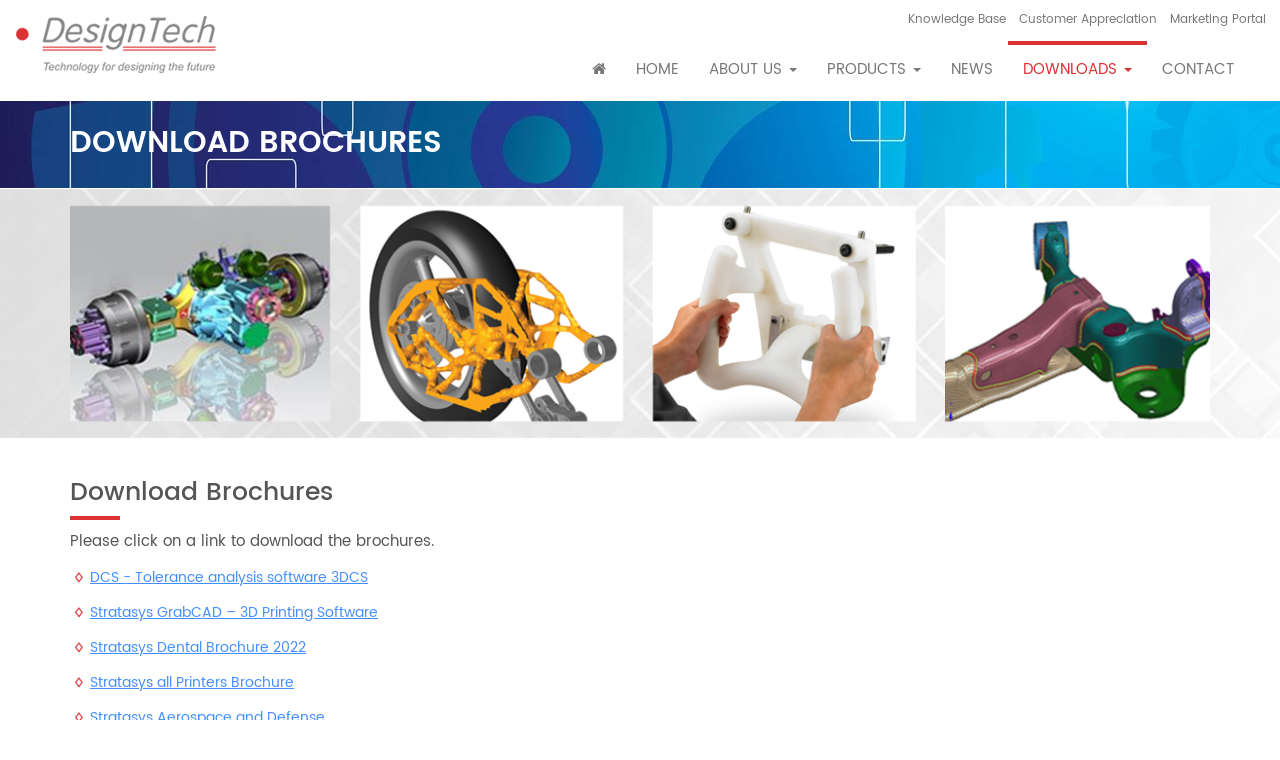

--- FILE ---
content_type: text/html; charset=UTF-8
request_url: https://www.designtechproducts.com/download-brochures
body_size: 6313
content:
<!DOCTYPE html>
<!-- Microdata markup added by Google Structured Data Markup Helper. -->
<html lang="en">
	<head>
	    <!-- Google Tag Manager -->
        <script>(function(w,d,s,l,i){w[l]=w[l]||[];w[l].push({'gtm.start':
        new Date().getTime(),event:'gtm.js'});var f=d.getElementsByTagName(s)[0],
        j=d.createElement(s),dl=l!='dataLayer'?'&l='+l:'';j.async=true;j.src=
        'https://www.googletagmanager.com/gtm.js?id='+i+dl;f.parentNode.insertBefore(j,f);
        })(window,document,'script','dataLayer','GTM-NLZ9G44S');</script>
        <!-- End Google Tag Manager -->
	    
	    <!-- Global site tag (gtag.js) - Google Analytics -->
		<script async src="https://www.googletagmanager.com/gtag/js?id=UA-115653395-1"></script>
		<script>
		  window.dataLayer = window.dataLayer || [];
		  function gtag(){dataLayer.push(arguments);}
		  gtag('js', new Date());

		  gtag('config', 'UA-115653395-1');
		</script>
		<!-- Required meta tags -->	
		<meta charset="utf-8">
		<meta http-equiv="X-UA-Compatible" content="IE=edge">
		<meta name="viewport" content="width=device-width, initial-scale=1">
		<title>You Can Download Various Brochures from this Page.</title>   
		<meta name="description" content="Download brochures for 3D printers, CAD, CAE and PLM software, PTC products and Rosetta Stone products from this page.">
		<meta name="keywords" content="brochures">
		<link rel="shortcut icon" type="image/x-icon" href="/favicon.ico">
		<!-- Bootstrap CSS -->
		<script src="/commonjs/jquery.min.js"></script>
		<link href="/commoncss/bootstrap.min.css" rel="stylesheet">
		<link rel="stylesheet" href="/font-awesome/css/font-awesome.min.css">
		<link rel="stylesheet" href="/frontcss/main.css">
		<link href="/commoncss/bootstrapValidator.css" rel="stylesheet">
		<!-- <link href="/frontcss/simplelightbox.min.css" rel="stylesheet"> -->
		
		<link rel="stylesheet" href="/frontcss/default-skin.css">
		<link rel="stylesheet" href="/frontcss/photoswipe.css" media="screen" />
		
		<link rel="stylesheet" href="/frontcss/jquery.mCustomScrollbar.min.css">
		<!-- <link rel="stylesheet" href="/frontcss/edlc-collapsible-nav.css"> -->
		<script src="/commonjs/bootstrap.min.js" type="text/javascript"></script>
		<script src="/frontjs/bootstrap-hover-dropdown.min.js"></script>

		<script src="/commonjs/bootstrapValidator.min.js"></script>
		<!-- HTML5 shim and Respond.js for IE8 support of HTML5 elements and media queries -->
		<!-- WARNING: Respond.js doesn't work if you view the page via file:// -->
		<!--[if lt IE 9]>
		  <script src="/commonjs/html5shiv.jsscripyscript>
		  <script src="/commonjs/respond.min.js"></script>
		<![endif]-->
		<script type="text/javascript">
			function getInternetExplorerVersion(){
			// Returns the version of Internet Explorer or a -1
			// (indicating the use of another browser).	
			  var rv = -1; // Return value assumes failure.
			  if(navigator.appName == 'Microsoft Internet Explorer') {
				var ua = navigator.userAgent;
				var re  = new RegExp("MSIE ([0-9]{1,}[\.0-9]{0,})");
				if(re.exec(ua) != null)
					rv = parseFloat( RegExp.$1 );
			  }
			  return rv;
			}		

			function checkVersion(){
			  //var msg = "You're not using Internet Explorer.";
			  var ver = getInternetExplorerVersion();
			 // alert(ver);
				if( ver > -1 ) {
					if( ver > 8 ){
					  //alert("You're using a recent copy of Internet Explorer.");
					}else {
					  location.href = '/upgrade-browser/';
					}
				}	
			}
			checkVersion();	
		</script>
	 
	 <script>

	  (function(i,s,o,g,r,a,m){i['GoogleAnalyticsObject']=r;i[r]=i[r]||function(){

	  (i[r].q=i[r].q||[]).push(arguments)},
	  i[r].l=1*new Date();
	  a=s.createElement(o),
	  m=s.getElementsByTagName(o)[0];
	  a.async=1;
	  a.src=g;
	  m.parentNode.insertBefore(a,m)

	  })(window,document,'script','https://www.google-analytics.com/analytics.js','ga');
	 

	  ga('create', 'UA-115653395-1', 'auto');
	  if (location.hostname == 'localhost') {
		ga('set', 'sendHitTask', null);
		}

	  ga('send', 'pageview');

	

	</script>
	</head>
	<body>	
	    <!-- Google Tag Manager (noscript) -->
        <noscript><iframe src="https://www.googletagmanager.com/ns.html?id=GTM-NLZ9G44S"
        height="0" width="0" style="display:none;visibility:hidden"></iframe></noscript>
        <!-- End Google Tag Manager (noscript) -->


		<header>
    <script>
        (function() {
    // Function to get UTM parameters from the URL
    function getUTMParameters() {
        const params = new URLSearchParams(window.location.search);
        let utmParams = {};
        params.forEach((value, key) => {
            if (key.startsWith("utm_")) {
                utmParams[key] = value;
            }
        });
        return utmParams;
    }

    // Function to update all internal links with UTM parameters
    function updateInternalLinks(utmParams) {
        if (Object.keys(utmParams).length === 0) return;

        const utmString = new URLSearchParams(utmParams).toString();
        document.querySelectorAll('a[href^="/"], a[href^="./"], a[href^="../"]').forEach(link => {
            let url = new URL(link.href, window.location.origin);
            if (!url.search.includes("utm_")) {
                url.search = url.search ? url.search + "&" + utmString : "?" + utmString;
                link.href = url.toString();
            }
        });
    }

    // Store UTM parameters in sessionStorage for persistence
    function saveUTMParameters(utmParams) {
        if (Object.keys(utmParams).length > 0) {
            sessionStorage.setItem("utmParams", JSON.stringify(utmParams));
        }
    }

    // Retrieve UTM parameters from sessionStorage
    function getStoredUTMParameters() {
        return JSON.parse(sessionStorage.getItem("utmParams") || "{}");
    }

    document.addEventListener("DOMContentLoaded", () => {
        let utmParams = getUTMParameters();
        if (Object.keys(utmParams).length === 0) {
            utmParams = getStoredUTMParameters(); // Use stored UTM params if no new ones are found
        }
        saveUTMParameters(utmParams);
        updateInternalLinks(utmParams);
    });
})();

    </script>
		
			<div class="row no-margin width-1600">
				<nav class="navbar navbar-default">
					<div class="container-fluid">
						<!-- Brand and toggle get grouped for better mobile display -->
						<div class="navbar-header">
							<button type="button" class="navbar-toggle collapsed" data-toggle="collapse" data-target="#bs-example-navbar-collapse-1" aria-expanded="false">
								<span class="sr-only">Toggle navigation</span>
								<span class="icon-bar"></span>
								<span class="icon-bar"></span>
								<span class="icon-bar"></span>
							</button>
							<a class="navbar-brand" href="/index">
								<img src="/images/logo.png" class="logo" alt="Logo of DesignTech Systems Ltd" title="Logo of DesignTech Systems Ltd">
							</a>
						</div>

						<!-- Collect the nav links, forms, and other content for toggling -->
						<div class="collapse navbar-collapse" id="bs-example-navbar-collapse-1">
							<ul class="nav navbar-nav navbar-right">
								<li><a href="http://www.designtechsys.com" target="_blank"><span class="fa fa-home" aria-hidden="true"></span></a></li>
								<li class=""><a href="/index">Home</a></li>
								<li class="dropdown ">
									<a href="#" class="dropdown-toggle" data-toggle="dropdown" role="button" aria-haspopup="true" aria-expanded="false" data-hover="dropdown">About Us <span class="caret"></span></a>
									<ul class="dropdown-menu">
										<li><a href="http://www.designtechsys.com/mission" target="_blank">Mission & Quality Policy</a></li>
										<li><a href="http://www.designtechsys.com/management-team" target="_blank">Management Team</a></li>
										<li><a href="http://www.designtechsys.com/awards" target="_blank">Awards</a></li>
										<li><a href="http://www.designtechsys.com/careers" target="_blank">Careers</a></li>
										<li><a href="http://www.designtechsys.com/csr" target="_blank">CSR</a></li>
									</ul>
								</li>
								
								<li class="dropdown ">
								  <a href="#" class="dropdown-toggle" data-toggle="dropdown" role="button" aria-haspopup="true" 
								  aria-expanded="true" data-hover="dropdown">Products <span class="caret"></span></a>
									<ul class="dropdown-menu">
										
											<li><a href="/product/stratasys-3d-printers">STRATASYS 3D PRINTERS</a></li>
										  	
											<li><a href="/product/3d-printing-material">STRATASYS 3D PRINTING MATERIAL</a></li>
										  	
											<li><a href="/product/grabcad-3dprinting">GRABCAD PRINT PRO™ – 3D PRINTING SOFTWARE</a></li>
										  	
											<li><a href="/product/digital-anatomy-creator-software">DIGITAL ANATOMY™ CREATOR - THE FREEDOM TO CREATE</a></li>
										  	
											<li><a href="/product/stratasys-openam-software">STRATASYS OPENAM™ SOFTWARE</a></li>
										  	
											<li><a href="/product/stratasys-packaging">STRATASYS PACKAGING SOFTWARE</a></li>
										  	
											<li><a href="/product/stratasys-research-package">STRATASYS RESEARCH PACKAGE</a></li>
										  	
											<li><a href="/product/mathworks-solutions-suite">MATHWORKS</a></li>
										  	
											<li><a href="/product/esri-solutions">ESRI SOLUTIONS SUITE</a></li>
										  	
											<li><a href="/product/3dcs-variation-analyst">DCS</a></li>
										  	
											<li><a href="/product/factory-automation-solutions">FACTORY AUTOMATION SOLUTIONS </a></li>
										  	
											<li><a href="/product/materialise-magics">MATERIALISE</a></li>
										  	
									</ul>
								</li>
								<li class=""><a href="http://www.designtechsys.com/designtech-news" target="_blank">News</a></li>

								<li class="dropdown active">
									<a href="#" class="dropdown-toggle" data-toggle="dropdown" role="button" aria-haspopup="true" aria-expanded="false" data-hover="dropdown">Downloads <span class="caret"></span></a>
									<ul class="dropdown-menu">
										<li class=""><a href="/download-pdf">Case Studies</a></li>
										<li class=""><a href="/case-study-videos">Video Case Studies</a></li>
										<li class=""><a href="/download-brochures">Download Brochures</a></li>
									</ul>
								</li>




								<li class=""><a href="/contact-us">Contact</a></li>
							</ul>
							<ul class="nav navbar-nav navbar-right top-bar">
								<li class=""><a href="/knowledge-base/">Knowledge Base</a></li>
								<li class=""><a href="/customer-appreciation">Customer Appreciation</a></li>
								<li><a href="https://www.designtechsys.com/marketing-materials/" target="_blank">Marketing Portal</a></li>
								<!--<li class="search-web">
									<form method="post" action="/product-search" id="search" name="search">
										<input name="searchTerm" id="searchTerm" type="text" size="40" placeholder="Product Search" />
									</form>
								</li>-->
							</ul>
						</div><!-- /.navbar-collapse -->
					</div><!-- /.container-fluid -->
				</nav>
				
				<!--<div class="search-mobile">
					<form method="get" action="/search" id="search">
						<input name="q" type="text" size="40" placeholder="Search" />
					</form>
				</div>-->
			</div>
		</header>		
<section>
	<div class="row no-margin width-1600 inner-banner">
		<div class="container">
			<h1 class="inner-heading">Download Brochures</h1>
		</div>
	</div>
	<div class="row no-margin width-1600 inner-banner-img">
	<div class="container">
		<img src="/images/product-banner/header-img.png" class="img-responsive" alt="CAD, CAM, CAE, PLM Solutions, Stratasys & Solidscape 3D Printers." title="CAD, CAM, CAE, PLM Solutions, Stratasys & Solidscape 3D Printers.">
	</div>
</div></section>
		
<section class="margin-top-20">
	<div class="row no-margin">
		<div class="container no-padding">
			<div class="col-md-12">
				<h1 class="product-heading">Download Brochures</h1>
				<div class="heading-border"></div>
												
							<p>
								Please click on a link to download the brochures.
							</p>		
					<div class="product-content">
																					
								<ul>
									<li>
									  <a href="/brochure-download-form/?did=XDM-">DCS - Tolerance analysis software 3DCS</a>
									</li>
								
																
								<ul>
									<li>
									  <a href="/brochure-download-form/?did=WzEAYw--">Stratasys GrabCAD – 3D Printing Software</a>
									</li>
								
																
								<ul>
									<li>
									  <a href="/brochure-download-form/?did=WjAAYg--">Stratasys Dental Brochure 2022</a>
									</li>
								
																
								<ul>
									<li>
									  <a href="/brochure-download-form/?did=CGIGZg--">Stratasys all Printers Brochure</a>
									</li>
								
																
								<ul>
									<li>
									  <a href="/brochure-download-form/?did=WTQFZg--">Stratasys Aerospace and Defense</a>
									</li>
								
																
								<ul>
									<li>
									  <a href="/brochure-download-form/?did=D2INbw--">Factory Automation Solutions</a>
									</li>
								
															
													</ul>
					</div> 
			
			</div>
		</div>
	</div>
</section>
			
		<footer>
	<div class="row no-margin ">
		<div class="container padding-20">
			<div class="col-md-6 quick-links">
				<div class="row">
					<div class="footer-title">Quick Links</div>
					<div class="col-md-7">
						<ul>							
								
							<li><a href="/product/stratasys-3d-printers">Stratasys 3D Printers</a></li>
								
							<li><a href="/product/3d-printing-material">Stratasys 3D Printing Material</a></li>
								
							<li><a href="/product/grabcad-3dprinting">GrabCAD Print Pro™ – 3D Printing Software</a></li>
								
							<li><a href="/product/digital-anatomy-creator-software">Digital Anatomy™ Creator - the freedom to create</a></li>
								
							<li><a href="/product/stratasys-openam-software">Stratasys OpenAM™ Software</a></li>
								
							<li><a href="/product/stratasys-packaging">Stratasys Packaging Software</a></li>
								
							<li><a href="/product/stratasys-research-package">Stratasys Research Package</a></li>
								
							<li><a href="/product/mathworks-solutions-suite">MathWorks</a></li>
								
							<li><a href="/product/esri-solutions">ESRI Solutions Suite</a></li>
								
							<li><a href="/product/3dcs-variation-analyst">DCS</a></li>
								
							<li><a href="/product/factory-automation-solutions">Factory Automation Solutions </a></li>
								
							<li><a href="/product/materialise-magics">Materialise</a></li>
															
						</ul>
					</div>
					<div class="col-md-5">
						<ul>
							<li><a href="/index/">Home</a></li>
							<li><a href="http://www.designtechsys.com/about-us" target="_blank">About Us</a></li>
							<li><a href="http://www.designtechsys.com/designtech-news" target="_blank">News</a></li>
							<li><a href="/contact-us/">Contact Us</a></li>
							<li><a href="/customer-appreciation/">Customer Appreciation</a></li>							
							<li><a href="/download-pdf/">Case Studies</a></li>
							<li><a href="/case-study-videos">Video Case Studies</a></li>
							<li><a href="/download-brochures/">Download Brochures</a></li>
							<li><a href="/testimonials/">Testimonials</a></li>
							<li><a href="/disclaimer/">Disclaimer</a></li>
							<li><a href="/privacy-policy/">Privacy Policy</a></li>
							<li><a href="/site-map/">Site Map</a></li>
						</ul>
					</div>
				</div>
			</div>
			<div class="col-md-3 address">
				<div class="footer-title">Corporate Office</div>
				<p class="padding-left-15"><strong>DesignTech Systems Pvt. Ltd.</strong></p>
				<p class="padding-left-15">6, Commerce Centre, Rambaug Colony, 
				Paud Road, Kothrud,<br/> Pune – 411 038</p>
				<p class="padding-left-15"><strong>Phone:</strong> +91-20-6901 4200<br/>
				<strong>Fax:</strong> +91 20 4131 1233<br/>
				<strong>E-mail:</strong> <a href="mailto:info@designtechsys.com">info@designtechsys.com</a></p>
				
				<div class="social-media padding-left-15">
					<a href="https://www.linkedin.com/authwall?trk=gf&trkInfo=AQEz5oumS96VYAAAAWFWeZioYDh5LOlDGnw58BS1OnUMTVKpASnI3UJJN5wuwyoJAmdkP8WNOqlbSwwGsBd72sHL2uIH0p39PQGoPv-G4hNg_QiObPIsPgcyDrQW-olKmb4VLUM=&originalReferer=http://www.designtechsys.com/&sessionRedirect=https%3A%2F%2Fwww.linkedin.com%2Fcompany%2Fdesigntech-systems-ltd" target="_blank"><span class="fa fa-linkedin linkedin" aria-hidden="true"></span></a>
					<a href="https://www.facebook.com/DesignTechSys" target="_blank"><span class="fa fa-facebook facebook" aria-hidden="true"></span></a>
					<a href="https://twitter.com/DesignTechSys" target="_blank"><span class="fa fa-twitter twitter" aria-hidden="true"></span></a>
					<!--<a href="https://plus.google.com/+Designtechsystemsltd/posts" target="_blank"><span class="fa fa-google-plus google-plus" aria-hidden="true"></span></a>-->
					<a href="https://www.youtube.com/user/2010techie" target="_blank"><span class="fa fa-youtube-play youtube" aria-hidden="true"></span></a>
					<a href="https://www.linkedin.com/pulse/new-4-ps-marketing-vikas-khanvelkar" target="_blank"><span class="blog" aria-hidden="true"><img src="/images/blog.png" alt="Blog"></span></a>
				</div>
			</div>
			<div class="col-md-3">
				<div class="footer-title">Newsletter / Webinar</div>
				<div class="alert alert-info display-none" id="ss-success" role="alert">
					<span id="smsg"></span>
				</div>
					<div class="alert alert-danger display-none"  role="alert" id="ss-error">
						<a href="#" class="close" data-dismiss="alert" aria-label="close">&times;</a>
						<span id="msg"></span>
					</div>	
				<form class="padding-left-15" method="POST" enctype="multipart/form-data" name="newsLetterSubscription" id="newsLetterSubscription">
					<input type="hidden" name="token" value="a14f11e77570b16cb317baa2bc47ee01" />
					<input type="hidden" name="token1" value="a14f11e77570b16cb317baa2bc47ee01" />
					<p class="align-left">Subscribe to our newsletter for latest updates of all 3d printers, products and / or industry software and if you want to attend our webinars.</p>
					<div class="form-group">
						<input type="text" class="form-control" id="cntName" name="cntName" placeholder="Name" required data-bv-message="Please enter your name">
					</div>
					<div class="form-group">
						<input type="text" class="form-control" id="cntCompany" name="cntCompany" placeholder="Company Name" required data-bv-message="Please enter your company name">
					</div>
					<div class="form-group">
						<input type="email" class="form-control" id="cntEmail" name="cntEmail" placeholder="Email" required data-bv-message="Please enter your email">
					</div>
					<!--<div class="form-group">
						<input type="email" class="form-control" id="cntContact" name="cntContact" placeholder="Contact" required data-bv-message="Please enter your Contact Number">
					</div>-->
					
					<button type="submit" class=" red-btn">Submit</button>
				</form>
			</div>
		</div>
	</div>
	<div class="row no-margin footer-bottom">
		<div class="container">
			<div class="text-center">
				<span class="fa fa-copyright" aria-hidden="true"></span> DesignTech Systems, India, distributors for CAD / CAE / PLM software solutions, 3D printers (India) and e-learning.
			</div>					
		</div>
	</div>
</footer>
<script>
$(document).ready(function() {
			$("#newsLetterSubscription").bootstrapValidator()
						.on('success.form.bv', function(){						
								var formData = new FormData($("#newsLetterSubscription")[0]);							
								$.ajax({
									url: "/"+'newsletter-subscription',
									type: 'POST',
									data: formData,
									dataType:'json',
									async: false,
									success: function (data) { 
										if(data.status == 1){										
											$("#ss-success").html(data.msg);
											$("#newsLetterSubscription").hide();
											$("#ss-success #smsg").show();
										}else{ //alert(data.msg);
												$("#ss-error").show();
												$("#ss-error #msg").html(data.msg);
												//$('#ss-success').delay(2000).slideUp('slow');
											}						
									},
									cache: false,
									contentType: false,
									processData: false
								});
								return false;						
					});
	});
</script>
	
		<script>
			// very simple to use!
			$(document).ready(function() {
				$('.js-activated').dropdownHover().dropdown();			  
			});
		</script>
		<!--<script src="/frontjs/accordian.js"></script>
		<script src="/frontjs/jquery.edlcCollapsibleNav.js"></script>
		<script>
			(function () {

			'use strict';

			window.addEventListener('load', function () {
				$('ul.edlc-collapsible-nav').eq(0).edlcCollapsibleNav();
			});

		}());
		</script>-->
	</body>
</html>

--- FILE ---
content_type: text/css
request_url: https://www.designtechproducts.com/frontcss/main.css
body_size: 29552
content:
*{margin:0;padding:0;}
@font-face{font-family:Poppins-Regular;src:url(../fonts/Poppins-Regular.eot);src:url(../fonts/Poppins-Regular.eot?#iefix) format('embedded-opentype'),
url(../fonts/Poppins-Regular.ttf) format('truetype'),
url(../fonts/Poppins-Regular.woff) format('woff'),
url(../fonts/Poppins-Regular.svg) format('svg');font-weight:normal;}@font-face{font-family:Poppins-Medium;src:url(../fonts/Poppins-Medium.eot);src:url(../fonts/Poppins-Medium.eot?#iefix) format('embedded-opentype'),
url(../fonts/Poppins-Medium.ttf) format('truetype'),
url(../fonts/Poppins-Medium.woff) format('woff'),
url(../fonts/Poppins-Medium.svg) format('svg');font-weight:normal;}@font-face{font-family:Poppins-SemiBold;src:url(../fonts/Poppins-SemiBold.eot);src:url(../fonts/Poppins-SemiBold.eot?#iefix) format('embedded-opentype'),
url(../fonts/Poppins-SemiBold.ttf) format('truetype'),
url(../fonts/Poppins-SemiBold.woff) format('woff'),
url(../fonts/Poppins-SemiBold.svg) format('svg');font-weight:normal;}
body{background-color:#ffffff;font-family:Poppins-Regular;font-size:15px;color:#555555;line-height:24px;text-align:justify;}
a:focus{outline:none;}
.google-auto-placed, .ap_container{display: none !important;}

.position-absolute{position:absolute;}
.no-padding{padding:0;}
.no-margin{margin:0;}
.padding-bottom-0{padding: 10px 10px 0 10px;}
.padding-10{padding:10px;}
.padding-15{padding:15px;}
.padding-20{padding:20px;}
.padding-40{padding:40px;}
.padding-left-5{padding-left:5px;}
.padding-left-15{padding-left:15px;}
.padding-left-30{padding-left:30px;}
.padding-left-25{padding-left:25px;}
.padding-left-55{padding-left:55px;}
.padding-left-64{padding-left:64px;}
.padding-left-0{padding-left:0;}
.padding-right-0{padding-right:0;}
.padding-top-40{padding-top:40px;}
.padding-top-15{padding-top:15px;}
.padding-left-right{padding-left:90px;padding-right:90px;}
.padding-left-right-40{padding-left:40px;padding-right:40px;}
.padding-left-right-10{padding-left:10px;padding-right:10px;}
.padding-top-bottom-40{padding-top:40px;padding-bottom:40px;}
.padding-top-bottom-20{padding-top:20px;padding-bottom:20px;}
.padding-top-bottom-10{padding-top:10px;padding-bottom:10px;}
.padding-top-bottom-5{padding-top:5px;padding-bottom:5px;}
.margin-top-5{margin-top:5px;}
.margin-top-10{margin-top:10px;}
.margin-top-20{margin-top:20px;}
.margin-top-25{margin-top:25px;}
.margin-top-30{margin-top:30px;}
.margin-top-40{margin-top:40px;}
.margin-top-55{margin-top:55px;}
.margin-top-minus-35{margin-top:-35px;}
.margin-right-10{margin-right:10px;}
.margin-right-25{margin-right:25px;}
.margin-right-35{margin-right:35px;}
.margin-bottom-10{margin-bottom:10px;}
.margin-bottom-15{margin-bottom:15px;}
.margin-bottom-20{margin-bottom:20px;}
.margin-bottom-30{margin-bottom:30px;}
.margin-left-10{margin-left:10px;}
.margin-left-20{margin-left:20px;}
.margin-auto{margin:0 auto;}
.margin-top-bottom-10{margin-top:10px;margin-bottom:10px;}
.clear{clear:both;}
.underline{text-decoration:underline;}
.color-blue{color:#230380;font-size:18px;}
.color-blue:hover{color:#4caf04;font-size:18px;}
.color-white{color:#fff;}
.color-black{color:#555555;}
.color-black:hover{text-decoration:none;color:#555555;}
.font-12{font-size:12px;}
.font-13{font-size:13px;}
.font-14{font-size:14px;}
.font-17{font-size:17px !important;}
.font-18{font-size:18px;}
hr{border-top:1px solid #dc3135;}
.width-1600{max-width:1600px;margin:0 auto;}
.grey-bg{background-color:#ebe5e5;padding:20px;}
.red-bg{background-color:#dc3135;padding:20px;}
.light-grey{background-color:#f3f3f3;padding:20px;}
.align-left{text-align:left;}
.display-none{display: none;}
.display-inline-block{display: inline-block;}
.logo{margin-top:-40px;float:left;position:relative;}
#search input[type="text"]{background:url(../images/search-dark.png) no-repeat 10px 6px #fcfcfc;border:1px solid #ccc;margin-top:3px;width:160px;padding:3px 15px 3px 35px;-webkit-border-radius:20px;-moz-border-radius:20px;border-radius:20px;-webkit-transition:all 0.7s ease 0s;-moz-transition:all 0.7s ease 0s;-o-transition:all 0.7s ease 0s;transition:all 0.7s ease 0s;font-size:14px;}
#search input[type="text"]:focus{width:200px;}
.top-bar{position:absolute;top:-40px;right:20px;font-size:12px;}
.search-mobile{display:none;}
.navbar-default{background-color:transparent;border-color:transparent;}
.navbar{position:relative;min-height:auto;margin-bottom:5px;margin-top:40px;border:1px solid transparent;border-radius:0;text-transform:uppercase;}
.navbar-default .navbar-nav > li > a{background-color:transparent;border-top:4px solid #ffffff;}
.navbar-default .navbar-nav > li > a:focus, .navbar-default .navbar-nav > li > a:hover{color:#dc3135;background-color:transparent;border-top:4px solid #dc3135;}
.navbar-default .navbar-nav > .open > a, .navbar-default .navbar-nav > .open > a:focus, .navbar-default .navbar-nav > .open > a:hover{color:#dc3135;background-color:transparent;}
.navbar-default .navbar-nav > .active > a, .navbar-default .navbar-nav > .active > a:focus, .navbar-default .navbar-nav > .active > a:hover{color:#dc3135;background-color:transparent;border-top:4px solid #dc3135;}
.navbar-right .dropdown-menu{right:auto;left:0;}
.top-bar > li > a{padding-top:5px;padding-bottom:15px;padding-left:5px;padding-right:8px;text-transform:capitalize;}
.top-bar > li > a:focus, .top-bar > li > a:hover{color:#dc3135;background-color:transparent;border-top:0 !important;}
.dropdown-menu > li > a:focus, .dropdown-menu > li > a:hover{color:#dc3135;text-decoration:none;background-color:#f5f5f5;border-left:4px solid #dc3135;}
.dropdown-menu{min-width:240px;background-color:#ffffff;border:0;border-bottom:4px solid #dc3135;border-radius:0;border-top-left-radius:0;border-top-right-radius:0;-webkit-box-shadow:0;box-shadow:0;}
.dropdown-menu > li > a{display:block;padding:7px 20px;color:#333;white-space:normal;border-left:4px solid #ffffff;text-transform:uppercase;}
.carousel-caption{font-size:25px;color:#ffffff;background-color:#000000;opacity:0.7;right:0;left:auto;bottom:20%;padding-bottom:10px;width:650px;}
.carousel-control.left{background-image:none;top:50%;}
.carousel-control.right{background-image:none;top:50%;}
.four-boxes{background-image:url(../images/boxes-bg.jpg);background-size:cover;padding-top:20px;padding-bottom:40px;}
.white-box{background-color:#ffffff;border-bottom:4px solid #dc3135;height:365px;}
.white-box h2{background-color:#dc3135;color:#ffffff;font-size:18px;font-family:Poppins-SemiBold;text-align:center;padding:5px;}
.white-box h2 a{color:#fff;text-decoration:none;}
.white-box ul{list-style-type:none;padding:2px 10px;}
.white-box ul li{background-image:url(../images/arrow.png);background-repeat:no-repeat;padding:2px 0 2px 15px;background-position:0 7px;text-align:left;}
.white-box ul a{color:#555555;}
.white-box ul ul{padding:0 0 0 20px;}
.heading{font-family:Poppins-Medium;font-size:25px;}
.heading-border{width:50px;border-top:4px solid #dc3135;margin:5px 0 10px 0;}
.case-studies h3{margin:20px 0 0 0;}
.case-studies ul{list-style-type:none;}
.case-studies ul li{background-image:url(../images/bullet.png);background-repeat:no-repeat;padding:5px 0 5px 25px;background-position:4px 9px;border-bottom:1px solid #ebeaea;}
.case-studies ul li a{color:#555555;}
.red-btn{background-color:#dc3135;color:#ffffff;padding:6px 12px;margin-top:5px;border:1px solid #dc3135;}
.red-btn:hover{color:#dc3135;text-decoration:none;background-color:#ffffff;border:1px solid #dc3135;}
.white-btn{background-color:#ffffff;color:#dc3135;padding:6px 12px;margin-top:5px;border:1px solid #ffffff;}
.white-btn:hover{color:#ffffff;text-decoration:none;background-color:#dc3135;border:1px solid #ffffff;}
.blue-btn{background-color:#1dbaf4;color:#ffffff;padding:12px 20px;margin-top:5px;border:1px solid #1dbaf4;font-size:18px;font-weight:bold;display:inline-block;}
.blue-btn:hover{color:#1dbaf4;text-decoration:none;background-color:#ffffff;border:1px solid #1dbaf4;}
.blue-btn span{font-size:13px; font-weight:normal;}
.testimonials{background-image:url(../images/testimonial-bg.jpg);background-repeat:no-repeat;padding:20px;font-size:18px;font-family:Poppins-Medium;background-size:cover;}
.font-25{font-size:25px;}
.people-name{font-size:16px;font-style:italic;margin-top:15px;}
.view-all{font-size:14px;font-style:italic;text-decoration:underline;}
.our-partner{padding:10px 20px 40px 20px;}
.form-input-size label{font-size: 13px; text-align:left;}
#mixedSlider{position:relative;}
#mixedSlider .MS-content{white-space:nowrap;overflow:hidden;}
#mixedSlider .MS-content .item{display:inline-block;width:auto;position:relative;vertical-align:top;overflow:hidden;height:100%;white-space:normal;}
#mixedSlider .MS-content .item .imgTitle{position:relative;}
#mixedSlider .MS-content .item .imgTitle img{height:auto;width:auto;margin:0 20px;}
footer{background-color:#797676;color:#fff;font-size:14px;}
.footer-title{text-transform:uppercase;font-size:16px;font-family:Poppins-Medium;border-bottom:1px solid #fff;color:#fff;padding-left:15px;margin-bottom:20px;margin-top:10px;}
footer ul{/*list-style-type:none;*/ text-align: left;padding-left: 20px;}
footer ul li{padding:0;}
footer ul a{color:#ffffff;font-size:14px;}
footer ul a:hover, footer ul a:focus{color:#ffffff;font-size:14px;}
footer a{color:#fff;}
.facebook{border:1px solid #ffffff;border-radius:25px;padding:4px 7px;color:#ffffff;margin:0 3px;}
.twitter{border:1px solid #ffffff;border-radius:25px;padding:4px 5px;color:#ffffff;margin:0 3px;}
.google-plus{border:1px solid #ffffff;border-radius:25px;padding:4px 3px;color:#ffffff;margin:0 3px;}
.linkedin{border:1px solid #ffffff;border-radius:25px;padding:4px 5px;color:#ffffff;margin:0 3px;}
.youtube{border:1px solid #ffffff;border-radius:25px;padding:4px 5px;color:#ffffff;margin:0 3px;}
.blog{border:1px solid #ffffff;border-radius:25px;padding:0 6px;color:#ffffff;margin:0 3px;}
footer .form-control{height:34px;color:#fff;background-color:transparent;border:1px solid #fff;border-top-color:rgb(204, 204, 204);border-right-color:rgb(204, 204, 204);border-bottom-color:rgb(204, 204, 204);border-left-color:rgb(204, 204, 204);border-radius:0;}
.form-control::-moz-placeholder{color:#ccc;opacity:1;}
.form-control::-webkit-input-placeholder{color:#ccc;opacity:1;}
.footer-bottom{background-color:#414141;padding:10px 0;}
.copyright{float:left;font-size:13px;}
.ojaswi{float:right;font-size:12px;}
.ojaswi a:hover{color:#fff;}
footer .has-error .help-block, .has-error .has-error .radio, .has-error .checkbox, .has-error .radio-inline, .has-error .checkbox-inline{color:#ccc;}
.inner-banner{background-image:url(../images/inner-banner.jpg);background-repeat:no-repeat;}
.inner-heading{font-size:30px;font-family:Poppins-SemiBold;color:#ffffff;text-transform:uppercase;height:87px;line-height:85px;margin:0;text-align:left;}
.inner-banner-img{background-image:url(../images/inner-banner-bg.jpg);background-repeat:no-repeat;background-size:cover;}
.product-info{margin-top:55px;}
.product-logo{margin-top:15px;}
.product-logo .img-responsive{width:auto;max-width:390px;}
.sub-heading{font-size:18px;font-family:Poppins-Medium;color:#dc3135;}
.product-heading{font-size:25px;font-family:Poppins-Medium;max-width:650px;text-align:left;}
.request-btn{background-color:#dc3135;padding:4px 4px 4px 0;border-left:4px solid #555555;color:#ffffff;margin:5px 0;width:auto;}
.request-btn a{color:#ffffff;text-decoration:none;padding-left:10px;}
.right-btn{position:absolute;right:10px;top:15px;}
.product-img{float:left;width:220px;margin:0 10px 10px 0;}
.product-img img{margin:5px 0;}
.product-content ul{list-style-type:none;margin-bottom:0;overflow:hidden;}
.product-content ul li{background-image:url(../images/bullet.png);background-repeat:no-repeat;padding:2px 0 2px 15px;background-position:0 8px;}
.product-content li{margin-left:5px;margin-bottom:7px;}
.product-content li a{color:#dc3135;text-decoration:underline;font-size:15px;font-weight:bold;}
.product-content li ul li{margin-bottom:0;}
.product-content ul li a{color:#448fff;text-decoration:none;font-size:14px;text-decoration:underline;font-weight:normal;}
.product-content table{border:1px solid #ccc;text-align:left;margin-bottom:10px;font-size:14px;overflow-y:scroll;}
.product-content table td{border:1px solid #ccc;text-align:left;padding:5px;vertical-align:top;}
.grey-box{background-color:#e0e0e0;border-bottom:4px solid #dc3135;height:auto;line-height:18px;padding-bottom:15px;}
.grey-box h2{background-color:#dc3135;color:#ffffff;font-size:18px;font-family:Poppins-SemiBold;padding:10px;text-align:left;}
.grey-box ul{list-style:none;margin:0;padding:0;text-align:left;width:100%;}
.grey-box ul li{padding:10px 10px 10px 25px;background-image:url(../images/arrow.png);background-repeat:no-repeat;background-position:7px 14px;}
.grey-box ul li a{color:#555555;white-space:normal;font-size:14px;text-decoration:none;}
.grey-box > ul > li.active > a{background:transparent;color:#dc3135;}
.grey-box > ul > li:hover > a{background:transparent;color:#dc3135;}
.grey-box .menu ul{list-style:none;margin:0;padding:0;text-align:left;}
.grey-box .menu ul li{padding:10px 10px;background-image:url(../images/arrow.png);background-repeat:no-repeat;background-position:7px 15px;}
.grey-box .menu ul li a{background:transparent;color:#555555;padding:10px 10px;position:relative;text-decoration:none;white-space:normal;width:100%;outline:0;font-size:14px;}
.grey-box .menu ul li a i{float:left;font-size:16px;line-height:18px;text-align:left;width:34px;}
.grey-box .menu ul .submenu{display:none;position:static;width:100%;}
.grey-box .menu ul .submenu .submenu-indicator{line-height:16px;}
.grey-box .menu ul .submenu li{clear:both;width:100%;}
.grey-box .menu ul .submenu li ul.submenu{display:none;position:static;width:100%;overflow:hidden;}
.grey-box .menu ul .submenu li a{background:transparent;border-top:none;font-size:14px;position:relative;width:100%;}
.grey-box .menu ul .submenu li:hover > a{border-left-color:#414956;}
.grey-box .menu ul .submenu > li > a{padding-left:30px;}
.grey-box .menu ul .submenu > li > ul.submenu > li > a{padding-left:45px;}
.grey-box .menu ul .submenu > li > ul.submenu > li > ul.submenu > li > a{padding-left:60px;}
.grey-box .menu .submenu-indicator{-moz-transition:"transform .3s linear";-o-transition:"transform .3s linear";-webkit-transition:"transform .3s linear";transition:"transform .3s linear";float:right;font-size:20px;}
.grey-box .menu .submenu-indicator-minus > .submenu-indicator{-moz-transform:rotate(45deg);-ms-transform:rotate(45deg);-o-transform:rotate(45deg);-webkit-transform:rotate(45deg);transform:rotate(45deg);}
.grey-box .menu > ul > li.active > a{background:transparent;color:#dc3135;}
.grey-box .menu > ul > li:hover > a{background:transparent;color:#dc3135;}
.download-btn{background-color:#dc3135;padding:7px 7px 7px 0;border-left:4px solid #555555;color:#ffffff;margin:25px 0;width:auto;font-size:18px;font-family:Poppins-SemiBold;text-align:left;}
.download-btn a{color:#ffffff;text-decoration:none;padding-left:10px;}
.download-btn:hover {color:#ffffff;text-decoration:none;}
.watch-video iframe{width:100%;height:215px;}
.form-horizontal .control-label{text-align:left;font-weight:normal;}
.form-control{height:36px;border:1px solid #ccc;border-radius:0;}
.gallery-title{font-size:14px;display:block;text-align:center;padding:0 10px;line-height:18px;}
.img-gallery{width:140px;height:160px;position:relative;margin:20px auto 5px auto;padding:0;}
.img-gallery img{max-width:140px;max-height:160px;overflow:auto;margin:auto;position:absolute;top:0;left:0;bottom:0;right:0;}
.height-500{height:500px;}
.contact-us{text-align:left;}
.contact-us .grey-box{min-height:380px;line-height:20px;}
.contact-us .form-group{margin-right: 0;  margin-left: 0;}
.testimonials-inner p{font-style:italic;}
.color-red{color:#dc3135;}
.event-ticker{background-color:#dc3135;color:#fff;font-family:Poppins-Medium;}
.event-marquee{height:35px;border:0;background:none;padding:0px;line-height:35px;}
.event-marquee a{color:#ffffff;text-decoration:underline;}
.my-gallery{text-align:left;padding:5px 10px 5px 15px;}
.my-gallery figure{padding:5px 5px 8px 10px;background-image:url(../images/arrow.png);background-repeat:no-repeat;background-position:0 10px;line-height:20px;color:#666666;font-size:14px;}
.my-gallery figure a{color:#666666;font-size:14px;}
.has-success .help-block, .has-success .control-label, .has-success .radio, .has-success .checkbox, .has-success .radio-inline, .has-success .checkbox-inline{color:#555555;}
.dy-page-img{float:left;margin:0 25px 10px 0;width:200px;}
.category-page{margin-top:20px;}
.product-sidebar .grey-box ul li{background-image:url(../images/arrow.png);background-repeat:no-repeat;background-position:7px 14px;padding-right:2px !important;}
.product-sidebar .grey-box ul li li{padding-left:15px !important;background-position:0px 14px;}
.product-sidebar .grey-box ul li a{padding-right:8px}
.mainNav .active{color:#dc3135;font-weight:bold;}
.test{display:inline-block !important;}
.mainNav ul ul li span{margin-right:0 !important;}
.mainNav ul > li > div > .active{color:#dc3135;font-weight:bold;}
.mainNav .fa{font-size:10px;}
.mainNav ul > li > li{padding-right:0;}

.pagination ul{list-style-type: none;margin-left: 20px;}
.pagination ul li{background-image: none; display: inline-block; background-color: #ddd;margin:1px;/*padding:1px 10px;*/font-size: 14px;border: 1px solid #ccc;border-radius: 2px;}
.pagination ul li a{text-align: center;padding:1px 10px;}
.pagination .active{background-color: #dc3135; color: #fff;padding:1px 10px;}

.form-btn{background-color: #dc3135; border-radius: 0; padding:10px 20px;color:#fff;font-size: 18px; font-weight: Poppins-Medium; position:fixed; z-index: 999;right:0; top:300px;}
.form-btn:hover, .form-btn:focus{color:#fff;}
.modal-header{background-color:#dc3135;padding:20px;}
.modal-dialog {width: 800px;}
.modal .product-heading{color:#ffffff;}
.modal .close {font-size: 24px;color: #ffffff;opacity:0.8;}
.modal-body{background-color:#e0e0e0;border-bottom:4px solid #dc3135;}
.img-width {max-width:220px;}
.contact-strip{background-color:#dc3135; color:#fff; text-align:center;padding:40px 20px;margin-top:40px;font-size:18px;font-family:Poppins-SemiBold;}
.border-mathworks{border-top:2px solid #ccc;}
.credentialing .grey-box{min-height:200px !important;}
.credentialing .grey-box h2{font-size:16px;}

.filter-button{
    font-size: 16px;
    border: 1px solid #dc3135;
    text-align: center;
    color: #ffffff;
    margin-bottom: 30px;
    background-color:#dc3135;
}
.filter-button:hover{
    font-size: 16px;
    border: 1px solid #dc3135;
    text-align: center;
    color: #dc3135;
    background-color:#ffffff;
}
.filter-button:active {
    background-color: #ffffff;
    color: #dc3135;border: 1px solid #dc3135;}
.video-cs{background-color:#e0e0e0; padding:15px;margin:10px 0;border-bottom:4px solid #dc3135;;}
.video-cs .video-frame{width:100%; height:250px;}
.video-row {
  display: flex;
  flex-wrap: wrap;}

.event-table th {background-color:#003b72; color:#ffffff;}
.event-table table{margin-bottom:30px;}
.event-table .float-right{float:right !important;}

@media (min-width:1200px) and (max-width:1366px){.search-mobile{display:none;}
}
@media (min-width:992px) and (max-width:1199px){.search-mobile{display:none;}
.white-box{min-height:370px;}
.img-gallery{width:100px;height:140px;}
.img-gallery img{max-width:120px;max-height:140px;}
.product-heading{max-width:500px;}
.right-btn{top:0;}
.credentialing .grey-box{min-height:280px !important;}
.inner-heading {
  height: 90px;
  line-height: 40px;}
}
@media (min-width:768px) and (max-width:991px){.top-bar{position:relative;top:auto;right:auto;font-size:16px;}
.search-web{display:none !important;}
.search-mobile{display:block;position:absolute;top:2px;right:20px;}
.navbar .container-fluid{padding:0;}
.navbar-header{float:none;}
.navbar-toggle{display:block;}
.navbar-collapse.collapse{display:none !important;}
.navbar-collapse.collapse.in{display:block !important;overflow-y:auto !important;}
.navbar-nav{margin:0;float:none !important;}
.navbar-nav li{float:none;}
.navbar-nav li > .dropdown-menu{border:0;float:none;width:auto;position:static;box-shadow:none;background:inherit;}
.navbar-default .navbar-collapse{border-color:#e7e7e7;position:absolute;background-color:#f2f0f0;width:100%;z-index:9999;}
.navbar-default .navbar-nav > li > a:focus, .navbar-default .navbar-nav > li > a:hover{color:#dc3135;background-color:transparent;border-top:0;}
.navbar-default .navbar-nav > li > a{border-top:0;}
.top-bar > li > a{padding-top:15px;padding-left:15px;text-transform:uppercase;}
.white-box{min-height:250px;}
.img-gallery{width:170px;height:120px;}
.img-gallery img{max-width:150px;max-height:110px;}
.contact-us .grey-box{min-height:auto;}
.team-title{text-align:center;}
.product-heading{font-size:24px;max-width:500px;}
.right-btn{top:0;}
.modal-dialog {width:auto;}
#no-more-tables table{width:100%;}
.credentialing .grey-box{min-height:auto !important;}
.inner-heading {
  height: 90px;
  line-height: 40px;}

}
@media (min-width:480px) and (max-width:767px){.top-bar{position:relative;top:auto;right:auto;font-size:16px;}
.search-web{display:none !important;}
.search-mobile{display:block;position:absolute;top:2px;right:20px;}
.top-bar > li > a{padding-top:15px;padding-left:15px;text-transform:uppercase;}
.carousel-caption{font-size:20px;bottom:0;padding-bottom:5px;width:100%;}
.carousel-control.left{display:none;}
.carousel-control.right{display:none;}
.carousel-indicators{display:none;}
.white-box{min-height:auto;width:270px;margin:0 auto;height:auto;}
.testimonials{font-size:16px;}
.address{display:none;}
.quick-links{display:none;}
.copyright{float:none;text-align:center;}
.ojaswi{float:none;text-align:center;}
.navbar-default .navbar-collapse{border-color:#e7e7e7;position:absolute;background-color:#f2f0f0;width:100%;z-index:9999;}
.navbar-default .navbar-nav > li > a:focus, .navbar-default .navbar-nav > li > a:hover{color:#dc3135;background-color:transparent;border-top:0;}
.navbar-default .navbar-nav > li > a{border-top:0;}
.product-heading{font-size:22px;}
.right-btn{position:relative;right:0;top:0;width:200px;}
.img-gallery{width:200px;height:150px;}
.img-gallery img{max-width:180px;max-height:130px;}
.gallery-title{display:none;}
.height-500{height:250px;}
.team-title{text-align:center;}
.product-info{margin-top:20px;}
#no-more-tables table, #no-more-tables thead, #no-more-tables tbody, #no-more-tables th, #no-more-tables td, #no-more-tables tr{display:block;font-size:14px;}
#no-more-tables thead tr{position:absolute;top:-9999px;left:-9999px;}
#no-more-tables tr{border:1px solid #ccc;}
#no-more-tables td{border:none;border-bottom:1px solid #eee;position:relative;padding-left:50%;white-space:normal;text-align:left;}
#no-more-tables td:before{position:absolute;top:6px;left:6px;width:45%;padding-right:10px;white-space:nowrap;text-align:left;font-weight:bold;}
#no-more-tables td:before{content:attr(data-title);}
.product-content table{margin:auto;border-collapse:collapse;overflow-x:auto;display:block;width:fit-content;max-width:100%;}
.category-page{margin-top:20px;}
.footer-bottom{font-size:13px;}
.modal-dialog {width: auto;}
.inner-heading{font-size:25px;height:87px;line-height:30px;margin-top:20px;}
.inner-banner {background-size: cover;}
.credentialing .grey-box{min-height:auto !important;}
.img-width {max-width: auto !important;}
.filter-button{margin-bottom: 20px;}
.event-table .float-right{float:none !important;}
}
@media (min-width:321px) and (max-width:479px){.top-bar{position:relative;top:auto;right:auto;font-size:16px;}
a{font-size:16px;}.logo{width:200px;margin-top:-10px;}
.search-web{display:none !important;}
.search-mobile{display:block;position:absolute;top:2px;right:10px;z-index:10;}
.navbar{margin-bottom:20px;margin-top:35px;border:1px solid transparent;border-radius:0;text-transform:uppercase;}
.navbar-default .navbar-collapse{border-color:#e7e7e7;position:absolute;background-color:#f2f0f0;width:100%;z-index:9999;}
.navbar-default .navbar-nav > li > a:focus, .navbar-default .navbar-nav > li > a:hover{color:#dc3135;background-color:transparent;border-top:0;}
.navbar-default .navbar-nav > li > a{border-top:0;}
.top-bar > li > a{padding-top:15px;padding-left:15px;text-transform:uppercase;}
.carousel-caption{font-size:18px;bottom:0;padding-bottom:5px;padding-top:10px;width:100%;}
.carousel-control.left{display:none;}
.carousel-control.right{display:none;}
.carousel-indicators{display:none;}
.white-box{min-height:auto;width:270px;margin:0 auto;height:auto;}
.testimonials{font-size:16px;}
.address{display:none;}
.quick-links{display:none;}
.copyright{float:none;text-align:center;}
.ojaswi{float:none;text-align:center;}
footer a{font-size:13px;}
footer a:hover, footer a:focus{color: #ffffff;}
.right-btn{position:relative;right:0;top:0;width:200px;}
.product-img{float:none;width:100%;}
.product-img img{margin:0 auto;}
.product-logo .img-responsive{max-width:280px;width:100%;}
.product-heading{font-size:20px;}
.img-gallery{width:140px;height:110px;}
.img-gallery img{max-width:120px;max-height:95px;}
.gallery-title{display:none;}
.height-500{height:250px;}
.inner-heading{font-size:24px;}
.contact-us .grey-box{min-height:auto;}
.contact-us .grey-box{min-height:auto;}
.team-title{text-align:center;}
.product-info{margin-top:20px;}
#no-more-tables table, #no-more-tables thead, #no-more-tables tbody, #no-more-tables th, #no-more-tables td, #no-more-tables tr{display:block;font-size:14px;}
#no-more-tables thead tr{position:absolute;top:-9999px;left:-9999px;}
#no-more-tables tr{border:1px solid #ccc;}
#no-more-tables td{border:none;border-bottom:1px solid #eee;position:relative;padding-left:50%;white-space:normal;text-align:left;}
#no-more-tables td:before{position:absolute;top:6px;left:6px;width:45%;padding-right:10px;white-space:nowrap;text-align:left;font-weight:bold;}
#no-more-tables td:before{content:attr(data-title);}
.product-content table{margin:auto;border-collapse:collapse;overflow-x:auto;display:block;width:fit-content;max-width:100%;}
.category-page{margin-top:20px;}
.footer-bottom{font-size:13px;}
body{text-align: left !important;}
.modal-dialog {width: auto;}
.form-btn{top:180px;}
.inner-heading{font-size:20px;height:87px;line-height:30px;margin-top:20px;}
.inner-banner {background-size: cover;}
.img-width {max-width:100%;}
.credentialing .grey-box{min-height:auto !important;}
.img-width {max-width: auto !important;}
.filter-button{margin-bottom: 10px;}
.event-table .float-right{float:none !important;}
}

@media only screen and (max-width:320px){.top-bar{position:relative;top:auto;right:auto;font-size:16px;}
a{font-size:16px;}
.logo{width:170px;margin-top:-10px;}
.navbar-default .navbar-collapse{border-color:#e7e7e7;position:absolute;background-color:#f2f0f0;width:100%;z-index:9999;}
.navbar-default .navbar-nav > li > a:focus, .navbar-default .navbar-nav > li > a:hover{color:#dc3135;background-color:transparent;border-top:0;}
.navbar-default .navbar-nav > li > a{border-top:0;}
.search-web{display:none !important;}
.search-mobile{display:block;position:absolute;top:2px;right:10px;}
.top-bar > li > a{padding-top:15px;padding-left:15px;text-transform:uppercase;}
.carousel-caption{font-size:15px;bottom:0;padding-bottom:2px;padding-top:5px;width:100%;line-height:20px;}
.carousel-control.left{display:none;}
.carousel-control.right{display:none;}
.carousel-indicators{display:none;}
.white-box{height:auto;width:auto;margin:0 auto;}
.testimonials{font-size:16px;}
.address{display:none;}
.quick-links{display:none;}
.copyright{float:none;text-align:center;}
.ojaswi{float:none;text-align:center;}
.right-btn{position:relative;right:0;top:0;width:200px;}
.product-img{float:none;width:100%;}
.product-img img{margin:0 auto;}
.product-logo .img-responsive{width:100%;}
.product-heading{font-size:20px;}
.img-gallery{width:100px;height:80px;}
.img-gallery img{max-width:120px;max-height:95px;}
.gallery-title{display:none;}
.height-500{height:250px;}
.inner-heading{font-size:20px;line-height:30px;margin-top:5px;}
.contact-us .grey-box{min-height:auto;}
.team-title{text-align:center;}
.product-info{margin-top:20px;}
#no-more-tables table, #no-more-tables thead, #no-more-tables tbody, #no-more-tables th, #no-more-tables td, #no-more-tables tr{display:block;font-size:14px;}
#no-more-tables thead tr{position:absolute;top:-9999px;left:-9999px;}
#no-more-tables tr{border:1px solid #ccc;}
#no-more-tables td{border:none;border-bottom:1px solid #eee;position:relative;padding-left:50%;white-space:normal;text-align:left;}
#no-more-tables td:before{position:absolute;top:6px;left:6px;width:45%;padding-right:10px;white-space:nowrap;text-align:left;font-weight:bold;}
#no-more-tables td:before{content:attr(data-title);}
.product-content table{margin:auto;border-collapse:collapse;overflow-x:auto;display:block;width:fit-content;max-width:100%;line-height:20px;}
.category-page{margin-top:20px;}
.footer-bottom{font-size:13px;}
.form-btn{top:180px;}
.modal-dialog {width: auto;}
body{text-align: left !important;}
.adsbygoogle {display:none !important;}
.footerx {display:none !important;}
.footerz {display:none !important;}
.mys-wrapper{opacity:0; display:none;}
.ns-uwnxk-e-0{display:none;}
.img-width {max-width:100%;}
.credentialing .grey-box{min-height:auto !important;}
.img-width {max-width: auto !important;}
.filter-button{margin-bottom: 10px;}
.event-table .float-right{float:none !important;}
}

.captcha_backg{background:#dc3135;width:150px;margin-left:15px;}

--- FILE ---
content_type: text/plain
request_url: https://www.google-analytics.com/j/collect?v=1&_v=j102&a=852510827&t=pageview&_s=1&dl=https%3A%2F%2Fwww.designtechproducts.com%2Fdownload-brochures&ul=en-us%40posix&dt=You%20Can%20Download%20Various%20Brochures%20from%20this%20Page.&sr=1280x720&vp=1280x720&_u=YEDAAUABAAAAACAAI~&jid=1002229614&gjid=1328910480&cid=1437125209.1769559856&tid=UA-115653395-1&_gid=1387018013.1769559856&_r=1&_slc=1&z=1470220895
body_size: -453
content:
2,cG-V09V6S790N